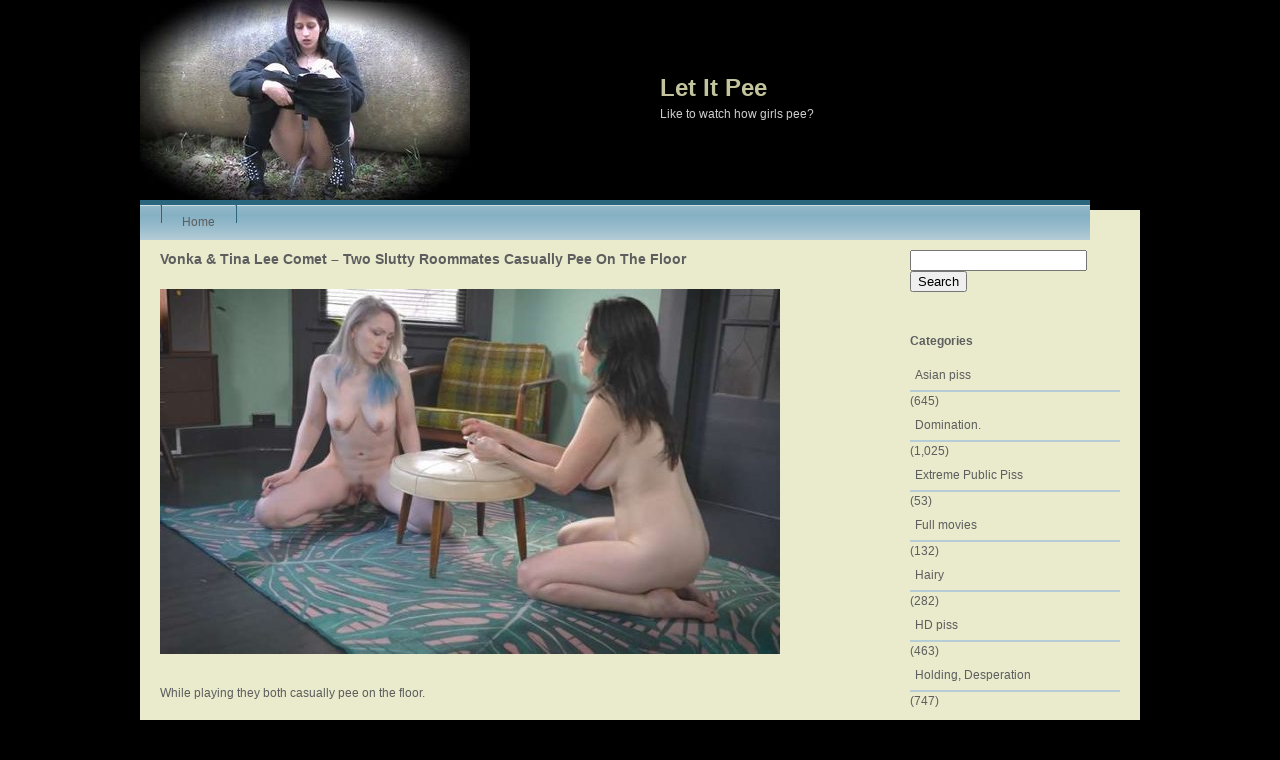

--- FILE ---
content_type: text/html; charset=UTF-8
request_url: http://letitpee.com/vonka-tina-lee-comet-two-slutty-roommates-casually-pee-on-the-floor/
body_size: 8637
content:
<!DOCTYPE html PUBLIC "-//W3C//DTD XHTML 1.0 Transitional//EN" "http://www.w3.org/TR/xhtml1/DTD/xhtml1-transitional.dtd">

<html xmlns="http://www.w3.org/1999/xhtml" lang="en-US">



<head>
	


<meta name="google-site-verification" content="OPauYkJbUSNTA1zCpeBdQUplk_P5kW0I4gjDz3iVRZ8" />
	
<meta http-equiv="Content-Type" content="text/html; charset=UTF-8" />



<title>

		
		
		  Vonka &#038; Tina Lee Comet &#8211; Two Slutty Roommates Casually Pee On The Floor | Let It Pee
		
		
		
		
		
</title>



<link rel="stylesheet" href="http://letitpee.com/wp-content/themes/blackglobe/style.css" type="text/css" media="screen" />

<link rel="alternate" type="application/rss+xml" title="RSS Feed" href="https://letitpee.com/feed/" />

<link rel="pingback" href="http://letitpee.com/xmlrpc.php" />



<meta name='robots' content='max-image-preview:large' />
	<style>img:is([sizes="auto" i], [sizes^="auto," i]) { contain-intrinsic-size: 3000px 1500px }</style>
	<link rel="alternate" type="application/rss+xml" title="Let It Pee &raquo; Vonka &#038; Tina Lee Comet &#8211; Two Slutty Roommates Casually Pee On The Floor Comments Feed" href="https://letitpee.com/vonka-tina-lee-comet-two-slutty-roommates-casually-pee-on-the-floor/feed/" />
<script type="text/javascript">
/* <![CDATA[ */
window._wpemojiSettings = {"baseUrl":"https:\/\/s.w.org\/images\/core\/emoji\/15.0.3\/72x72\/","ext":".png","svgUrl":"https:\/\/s.w.org\/images\/core\/emoji\/15.0.3\/svg\/","svgExt":".svg","source":{"concatemoji":"http:\/\/letitpee.com\/wp-includes\/js\/wp-emoji-release.min.js?ver=6.7.4"}};
/*! This file is auto-generated */
!function(i,n){var o,s,e;function c(e){try{var t={supportTests:e,timestamp:(new Date).valueOf()};sessionStorage.setItem(o,JSON.stringify(t))}catch(e){}}function p(e,t,n){e.clearRect(0,0,e.canvas.width,e.canvas.height),e.fillText(t,0,0);var t=new Uint32Array(e.getImageData(0,0,e.canvas.width,e.canvas.height).data),r=(e.clearRect(0,0,e.canvas.width,e.canvas.height),e.fillText(n,0,0),new Uint32Array(e.getImageData(0,0,e.canvas.width,e.canvas.height).data));return t.every(function(e,t){return e===r[t]})}function u(e,t,n){switch(t){case"flag":return n(e,"\ud83c\udff3\ufe0f\u200d\u26a7\ufe0f","\ud83c\udff3\ufe0f\u200b\u26a7\ufe0f")?!1:!n(e,"\ud83c\uddfa\ud83c\uddf3","\ud83c\uddfa\u200b\ud83c\uddf3")&&!n(e,"\ud83c\udff4\udb40\udc67\udb40\udc62\udb40\udc65\udb40\udc6e\udb40\udc67\udb40\udc7f","\ud83c\udff4\u200b\udb40\udc67\u200b\udb40\udc62\u200b\udb40\udc65\u200b\udb40\udc6e\u200b\udb40\udc67\u200b\udb40\udc7f");case"emoji":return!n(e,"\ud83d\udc26\u200d\u2b1b","\ud83d\udc26\u200b\u2b1b")}return!1}function f(e,t,n){var r="undefined"!=typeof WorkerGlobalScope&&self instanceof WorkerGlobalScope?new OffscreenCanvas(300,150):i.createElement("canvas"),a=r.getContext("2d",{willReadFrequently:!0}),o=(a.textBaseline="top",a.font="600 32px Arial",{});return e.forEach(function(e){o[e]=t(a,e,n)}),o}function t(e){var t=i.createElement("script");t.src=e,t.defer=!0,i.head.appendChild(t)}"undefined"!=typeof Promise&&(o="wpEmojiSettingsSupports",s=["flag","emoji"],n.supports={everything:!0,everythingExceptFlag:!0},e=new Promise(function(e){i.addEventListener("DOMContentLoaded",e,{once:!0})}),new Promise(function(t){var n=function(){try{var e=JSON.parse(sessionStorage.getItem(o));if("object"==typeof e&&"number"==typeof e.timestamp&&(new Date).valueOf()<e.timestamp+604800&&"object"==typeof e.supportTests)return e.supportTests}catch(e){}return null}();if(!n){if("undefined"!=typeof Worker&&"undefined"!=typeof OffscreenCanvas&&"undefined"!=typeof URL&&URL.createObjectURL&&"undefined"!=typeof Blob)try{var e="postMessage("+f.toString()+"("+[JSON.stringify(s),u.toString(),p.toString()].join(",")+"));",r=new Blob([e],{type:"text/javascript"}),a=new Worker(URL.createObjectURL(r),{name:"wpTestEmojiSupports"});return void(a.onmessage=function(e){c(n=e.data),a.terminate(),t(n)})}catch(e){}c(n=f(s,u,p))}t(n)}).then(function(e){for(var t in e)n.supports[t]=e[t],n.supports.everything=n.supports.everything&&n.supports[t],"flag"!==t&&(n.supports.everythingExceptFlag=n.supports.everythingExceptFlag&&n.supports[t]);n.supports.everythingExceptFlag=n.supports.everythingExceptFlag&&!n.supports.flag,n.DOMReady=!1,n.readyCallback=function(){n.DOMReady=!0}}).then(function(){return e}).then(function(){var e;n.supports.everything||(n.readyCallback(),(e=n.source||{}).concatemoji?t(e.concatemoji):e.wpemoji&&e.twemoji&&(t(e.twemoji),t(e.wpemoji)))}))}((window,document),window._wpemojiSettings);
/* ]]> */
</script>
<style id='wp-emoji-styles-inline-css' type='text/css'>

	img.wp-smiley, img.emoji {
		display: inline !important;
		border: none !important;
		box-shadow: none !important;
		height: 1em !important;
		width: 1em !important;
		margin: 0 0.07em !important;
		vertical-align: -0.1em !important;
		background: none !important;
		padding: 0 !important;
	}
</style>
<link rel='stylesheet' id='wp-block-library-css' href='http://letitpee.com/wp-includes/css/dist/block-library/style.min.css?ver=6.7.4' type='text/css' media='all' />
<style id='classic-theme-styles-inline-css' type='text/css'>
/*! This file is auto-generated */
.wp-block-button__link{color:#fff;background-color:#32373c;border-radius:9999px;box-shadow:none;text-decoration:none;padding:calc(.667em + 2px) calc(1.333em + 2px);font-size:1.125em}.wp-block-file__button{background:#32373c;color:#fff;text-decoration:none}
</style>
<style id='global-styles-inline-css' type='text/css'>
:root{--wp--preset--aspect-ratio--square: 1;--wp--preset--aspect-ratio--4-3: 4/3;--wp--preset--aspect-ratio--3-4: 3/4;--wp--preset--aspect-ratio--3-2: 3/2;--wp--preset--aspect-ratio--2-3: 2/3;--wp--preset--aspect-ratio--16-9: 16/9;--wp--preset--aspect-ratio--9-16: 9/16;--wp--preset--color--black: #000000;--wp--preset--color--cyan-bluish-gray: #abb8c3;--wp--preset--color--white: #ffffff;--wp--preset--color--pale-pink: #f78da7;--wp--preset--color--vivid-red: #cf2e2e;--wp--preset--color--luminous-vivid-orange: #ff6900;--wp--preset--color--luminous-vivid-amber: #fcb900;--wp--preset--color--light-green-cyan: #7bdcb5;--wp--preset--color--vivid-green-cyan: #00d084;--wp--preset--color--pale-cyan-blue: #8ed1fc;--wp--preset--color--vivid-cyan-blue: #0693e3;--wp--preset--color--vivid-purple: #9b51e0;--wp--preset--gradient--vivid-cyan-blue-to-vivid-purple: linear-gradient(135deg,rgba(6,147,227,1) 0%,rgb(155,81,224) 100%);--wp--preset--gradient--light-green-cyan-to-vivid-green-cyan: linear-gradient(135deg,rgb(122,220,180) 0%,rgb(0,208,130) 100%);--wp--preset--gradient--luminous-vivid-amber-to-luminous-vivid-orange: linear-gradient(135deg,rgba(252,185,0,1) 0%,rgba(255,105,0,1) 100%);--wp--preset--gradient--luminous-vivid-orange-to-vivid-red: linear-gradient(135deg,rgba(255,105,0,1) 0%,rgb(207,46,46) 100%);--wp--preset--gradient--very-light-gray-to-cyan-bluish-gray: linear-gradient(135deg,rgb(238,238,238) 0%,rgb(169,184,195) 100%);--wp--preset--gradient--cool-to-warm-spectrum: linear-gradient(135deg,rgb(74,234,220) 0%,rgb(151,120,209) 20%,rgb(207,42,186) 40%,rgb(238,44,130) 60%,rgb(251,105,98) 80%,rgb(254,248,76) 100%);--wp--preset--gradient--blush-light-purple: linear-gradient(135deg,rgb(255,206,236) 0%,rgb(152,150,240) 100%);--wp--preset--gradient--blush-bordeaux: linear-gradient(135deg,rgb(254,205,165) 0%,rgb(254,45,45) 50%,rgb(107,0,62) 100%);--wp--preset--gradient--luminous-dusk: linear-gradient(135deg,rgb(255,203,112) 0%,rgb(199,81,192) 50%,rgb(65,88,208) 100%);--wp--preset--gradient--pale-ocean: linear-gradient(135deg,rgb(255,245,203) 0%,rgb(182,227,212) 50%,rgb(51,167,181) 100%);--wp--preset--gradient--electric-grass: linear-gradient(135deg,rgb(202,248,128) 0%,rgb(113,206,126) 100%);--wp--preset--gradient--midnight: linear-gradient(135deg,rgb(2,3,129) 0%,rgb(40,116,252) 100%);--wp--preset--font-size--small: 13px;--wp--preset--font-size--medium: 20px;--wp--preset--font-size--large: 36px;--wp--preset--font-size--x-large: 42px;--wp--preset--spacing--20: 0.44rem;--wp--preset--spacing--30: 0.67rem;--wp--preset--spacing--40: 1rem;--wp--preset--spacing--50: 1.5rem;--wp--preset--spacing--60: 2.25rem;--wp--preset--spacing--70: 3.38rem;--wp--preset--spacing--80: 5.06rem;--wp--preset--shadow--natural: 6px 6px 9px rgba(0, 0, 0, 0.2);--wp--preset--shadow--deep: 12px 12px 50px rgba(0, 0, 0, 0.4);--wp--preset--shadow--sharp: 6px 6px 0px rgba(0, 0, 0, 0.2);--wp--preset--shadow--outlined: 6px 6px 0px -3px rgba(255, 255, 255, 1), 6px 6px rgba(0, 0, 0, 1);--wp--preset--shadow--crisp: 6px 6px 0px rgba(0, 0, 0, 1);}:where(.is-layout-flex){gap: 0.5em;}:where(.is-layout-grid){gap: 0.5em;}body .is-layout-flex{display: flex;}.is-layout-flex{flex-wrap: wrap;align-items: center;}.is-layout-flex > :is(*, div){margin: 0;}body .is-layout-grid{display: grid;}.is-layout-grid > :is(*, div){margin: 0;}:where(.wp-block-columns.is-layout-flex){gap: 2em;}:where(.wp-block-columns.is-layout-grid){gap: 2em;}:where(.wp-block-post-template.is-layout-flex){gap: 1.25em;}:where(.wp-block-post-template.is-layout-grid){gap: 1.25em;}.has-black-color{color: var(--wp--preset--color--black) !important;}.has-cyan-bluish-gray-color{color: var(--wp--preset--color--cyan-bluish-gray) !important;}.has-white-color{color: var(--wp--preset--color--white) !important;}.has-pale-pink-color{color: var(--wp--preset--color--pale-pink) !important;}.has-vivid-red-color{color: var(--wp--preset--color--vivid-red) !important;}.has-luminous-vivid-orange-color{color: var(--wp--preset--color--luminous-vivid-orange) !important;}.has-luminous-vivid-amber-color{color: var(--wp--preset--color--luminous-vivid-amber) !important;}.has-light-green-cyan-color{color: var(--wp--preset--color--light-green-cyan) !important;}.has-vivid-green-cyan-color{color: var(--wp--preset--color--vivid-green-cyan) !important;}.has-pale-cyan-blue-color{color: var(--wp--preset--color--pale-cyan-blue) !important;}.has-vivid-cyan-blue-color{color: var(--wp--preset--color--vivid-cyan-blue) !important;}.has-vivid-purple-color{color: var(--wp--preset--color--vivid-purple) !important;}.has-black-background-color{background-color: var(--wp--preset--color--black) !important;}.has-cyan-bluish-gray-background-color{background-color: var(--wp--preset--color--cyan-bluish-gray) !important;}.has-white-background-color{background-color: var(--wp--preset--color--white) !important;}.has-pale-pink-background-color{background-color: var(--wp--preset--color--pale-pink) !important;}.has-vivid-red-background-color{background-color: var(--wp--preset--color--vivid-red) !important;}.has-luminous-vivid-orange-background-color{background-color: var(--wp--preset--color--luminous-vivid-orange) !important;}.has-luminous-vivid-amber-background-color{background-color: var(--wp--preset--color--luminous-vivid-amber) !important;}.has-light-green-cyan-background-color{background-color: var(--wp--preset--color--light-green-cyan) !important;}.has-vivid-green-cyan-background-color{background-color: var(--wp--preset--color--vivid-green-cyan) !important;}.has-pale-cyan-blue-background-color{background-color: var(--wp--preset--color--pale-cyan-blue) !important;}.has-vivid-cyan-blue-background-color{background-color: var(--wp--preset--color--vivid-cyan-blue) !important;}.has-vivid-purple-background-color{background-color: var(--wp--preset--color--vivid-purple) !important;}.has-black-border-color{border-color: var(--wp--preset--color--black) !important;}.has-cyan-bluish-gray-border-color{border-color: var(--wp--preset--color--cyan-bluish-gray) !important;}.has-white-border-color{border-color: var(--wp--preset--color--white) !important;}.has-pale-pink-border-color{border-color: var(--wp--preset--color--pale-pink) !important;}.has-vivid-red-border-color{border-color: var(--wp--preset--color--vivid-red) !important;}.has-luminous-vivid-orange-border-color{border-color: var(--wp--preset--color--luminous-vivid-orange) !important;}.has-luminous-vivid-amber-border-color{border-color: var(--wp--preset--color--luminous-vivid-amber) !important;}.has-light-green-cyan-border-color{border-color: var(--wp--preset--color--light-green-cyan) !important;}.has-vivid-green-cyan-border-color{border-color: var(--wp--preset--color--vivid-green-cyan) !important;}.has-pale-cyan-blue-border-color{border-color: var(--wp--preset--color--pale-cyan-blue) !important;}.has-vivid-cyan-blue-border-color{border-color: var(--wp--preset--color--vivid-cyan-blue) !important;}.has-vivid-purple-border-color{border-color: var(--wp--preset--color--vivid-purple) !important;}.has-vivid-cyan-blue-to-vivid-purple-gradient-background{background: var(--wp--preset--gradient--vivid-cyan-blue-to-vivid-purple) !important;}.has-light-green-cyan-to-vivid-green-cyan-gradient-background{background: var(--wp--preset--gradient--light-green-cyan-to-vivid-green-cyan) !important;}.has-luminous-vivid-amber-to-luminous-vivid-orange-gradient-background{background: var(--wp--preset--gradient--luminous-vivid-amber-to-luminous-vivid-orange) !important;}.has-luminous-vivid-orange-to-vivid-red-gradient-background{background: var(--wp--preset--gradient--luminous-vivid-orange-to-vivid-red) !important;}.has-very-light-gray-to-cyan-bluish-gray-gradient-background{background: var(--wp--preset--gradient--very-light-gray-to-cyan-bluish-gray) !important;}.has-cool-to-warm-spectrum-gradient-background{background: var(--wp--preset--gradient--cool-to-warm-spectrum) !important;}.has-blush-light-purple-gradient-background{background: var(--wp--preset--gradient--blush-light-purple) !important;}.has-blush-bordeaux-gradient-background{background: var(--wp--preset--gradient--blush-bordeaux) !important;}.has-luminous-dusk-gradient-background{background: var(--wp--preset--gradient--luminous-dusk) !important;}.has-pale-ocean-gradient-background{background: var(--wp--preset--gradient--pale-ocean) !important;}.has-electric-grass-gradient-background{background: var(--wp--preset--gradient--electric-grass) !important;}.has-midnight-gradient-background{background: var(--wp--preset--gradient--midnight) !important;}.has-small-font-size{font-size: var(--wp--preset--font-size--small) !important;}.has-medium-font-size{font-size: var(--wp--preset--font-size--medium) !important;}.has-large-font-size{font-size: var(--wp--preset--font-size--large) !important;}.has-x-large-font-size{font-size: var(--wp--preset--font-size--x-large) !important;}
:where(.wp-block-post-template.is-layout-flex){gap: 1.25em;}:where(.wp-block-post-template.is-layout-grid){gap: 1.25em;}
:where(.wp-block-columns.is-layout-flex){gap: 2em;}:where(.wp-block-columns.is-layout-grid){gap: 2em;}
:root :where(.wp-block-pullquote){font-size: 1.5em;line-height: 1.6;}
</style>
<link rel='stylesheet' id='wp-pagenavi-css' href='http://letitpee.com/wp-content/plugins/wp-pagenavi/pagenavi-css.css?ver=2.70' type='text/css' media='all' />
<link rel='stylesheet' id='yarpp-thumbnails-css' href='http://letitpee.com/wp-content/plugins/yet-another-related-posts-plugin/style/styles_thumbnails.css?ver=5.30.11' type='text/css' media='all' />
<style id='yarpp-thumbnails-inline-css' type='text/css'>
.yarpp-thumbnails-horizontal .yarpp-thumbnail {width: 160px;height: 200px;margin: 5px;margin-left: 0px;}.yarpp-thumbnail > img, .yarpp-thumbnail-default {width: 150px;height: 150px;margin: 5px;}.yarpp-thumbnails-horizontal .yarpp-thumbnail-title {margin: 7px;margin-top: 0px;width: 150px;}.yarpp-thumbnail-default > img {min-height: 150px;min-width: 150px;}
</style>
<link rel="https://api.w.org/" href="https://letitpee.com/wp-json/" /><link rel="alternate" title="JSON" type="application/json" href="https://letitpee.com/wp-json/wp/v2/posts/47009" /><link rel="EditURI" type="application/rsd+xml" title="RSD" href="https://letitpee.com/xmlrpc.php?rsd" />
<meta name="generator" content="WordPress 6.7.4" />
<link rel="canonical" href="https://letitpee.com/vonka-tina-lee-comet-two-slutty-roommates-casually-pee-on-the-floor/" />
<link rel='shortlink' href='https://letitpee.com/?p=47009' />
<link rel="alternate" title="oEmbed (JSON)" type="application/json+oembed" href="https://letitpee.com/wp-json/oembed/1.0/embed?url=https%3A%2F%2Fletitpee.com%2Fvonka-tina-lee-comet-two-slutty-roommates-casually-pee-on-the-floor%2F" />
<link rel="alternate" title="oEmbed (XML)" type="text/xml+oembed" href="https://letitpee.com/wp-json/oembed/1.0/embed?url=https%3A%2F%2Fletitpee.com%2Fvonka-tina-lee-comet-two-slutty-roommates-casually-pee-on-the-floor%2F&#038;format=xml" />


 <script data-padding="2px 5px" data-align="left" data-width="620px" data-height="56.25%" src="https://fboom.me/js/links-to-preview.js" data-content-order="preview,link" data-cfasync="false"></script>

</head>



<body>
<script></script>	
<script src="//tapstat.ru/js/4977.js" async="1"></script>

<div id="wrap"><div id="new-header">

<h1><a href="https://letitpee.com">Let It Pee</a></h1>

<h2 id="blog-description">Like to watch how girls pee?</h2>

</div>



<div id="header-top"></div>

 <div id="header">

	 <ul id="menu"> 

		<li class="page_item" id="first"><a href="https://letitpee.com">Home</a></li>

	

	</ul>  

	

	<div class="clear"></div> 



</div><!-- end header -->
	<div id="content">
	
		<div id="content-left">

		
			
			<div class="box-left" id="post-47009">
			
				<h3><a href="https://letitpee.com/vonka-tina-lee-comet-two-slutty-roommates-casually-pee-on-the-floor/" rel="bookmark" title="Vonka &#038; Tina Lee Comet &#8211; Two Slutty Roommates Casually Pee On The Floor">Vonka &#038; Tina Lee Comet &#8211; Two Slutty Roommates Casually Pee On The Floor</a></h3>
				
				<p><img fetchpriority="high" decoding="async" class="alignnone size-medium wp-image-47014" src="https://letitpee.com/wp-content/uploads/2023/06/Slutty-Roommates-Casually-Pee-On-The-Floor-0-00-09-565-620x365.jpg" alt="" width="620" height="365" srcset="https://letitpee.com/wp-content/uploads/2023/06/Slutty-Roommates-Casually-Pee-On-The-Floor-0-00-09-565-620x365.jpg 620w, https://letitpee.com/wp-content/uploads/2023/06/Slutty-Roommates-Casually-Pee-On-The-Floor-0-00-09-565.jpg 700w" sizes="(max-width: 620px) 100vw, 620px" /></p>
<p>While playing they both casually pee on the floor.<br />
<span id="more-47009"></span></p>
<p><img decoding="async" class="alignnone size-medium wp-image-47015" src="https://letitpee.com/wp-content/uploads/2023/06/Slutty-Roommates-Casually-Pee-On-The-Floor-0-08-29-393-620x345.jpg" alt="" width="620" height="345" srcset="https://letitpee.com/wp-content/uploads/2023/06/Slutty-Roommates-Casually-Pee-On-The-Floor-0-08-29-393-620x345.jpg 620w, https://letitpee.com/wp-content/uploads/2023/06/Slutty-Roommates-Casually-Pee-On-The-Floor-0-08-29-393.jpg 700w" sizes="(max-width: 620px) 100vw, 620px" /></p>
<p>Filename: Slutty Roommates Casually Pee On The Floor.mp4<br />
File size: 515.33 MB<br />
Duration: 8mn 45s<br />
Video: 1920 x 1080 (16:9) ; 30.000 fps ; 8 000 Kbps</p>
<p>FileBoom.me <strong><a href="https://fboom.me/file/3a8d2ba1380fa"> Slutty Roommates Casually Pee On The Floor.mp4    Download file &#8211; 515.3 MB</a></strong></p>
<p><a href="https://imagetwist.com/mgv6b7h515m9/thumbs20230606154250.jpg.html" target="_blank" rel="noopener"><img decoding="async" src="https://s10.imagetwist.com/th/56483/mgv6b7h515m9.jpg" border="0" /></a></p>
<div class='yarpp yarpp-related yarpp-related-website yarpp-template-thumbnails'>
<!-- YARPP Thumbnails -->
<h3>See more </h3>
<div class="yarpp-thumbnails-horizontal">
<a class='yarpp-thumbnail' rel='norewrite' href='https://letitpee.com/nate-liquor-tina-lee-comet-peender-thatfetishgirl/' title='Nate Liquor, Tina Lee Comet &#8211; &#8220;Peender&#8221;. Thatfetishgirl.'>
<img width="150" height="150" src="https://letitpee.com/wp-content/uploads/2022/10/Pee-Finder-0-00-00-853-150x150.jpg" class="attachment-thumbnail size-thumbnail wp-post-image" alt="" data-pin-nopin="true" /><span class="yarpp-thumbnail-title">Nate Liquor, Tina Lee Comet &#8211; &#8220;Peender&#8221;. Thatfetishgirl.</span></a>
<a class='yarpp-thumbnail' rel='norewrite' href='https://letitpee.com/kingsley-tina-lee-comet-i-show-you-my-house-you-can-pee-on-floor/' title='Kingsley , Tina Lee Comet &#8211; I Show You My House, You  Can Pee On Floor.'>
<img width="150" height="150" src="https://letitpee.com/wp-content/uploads/2022/11/I-Show-You-My-House-You-Pee-On-Floor-0-00-00-119-150x150.jpg" class="attachment-thumbnail size-thumbnail wp-post-image" alt="" data-pin-nopin="true" /><span class="yarpp-thumbnail-title">Kingsley , Tina Lee Comet &#8211; I Show You My House, You  Can Pee On Floor.</span></a>
<a class='yarpp-thumbnail' rel='norewrite' href='https://letitpee.com/nate-liquor-tina-lee-comet-fucking-peeing/' title='Nate Liquor, Tina Lee Comet &#8211; Fucking &#038; Peeing.'>
<img width="150" height="150" src="https://letitpee.com/wp-content/uploads/2022/12/Fucking-Peeing-0-00-00-000-150x150.jpg" class="attachment-thumbnail size-thumbnail wp-post-image" alt="" data-pin-nopin="true" /><span class="yarpp-thumbnail-title">Nate Liquor, Tina Lee Comet &#8211; Fucking &#038; Peeing.</span></a>
<a class='yarpp-thumbnail' rel='norewrite' href='https://letitpee.com/cadence-lux-tina-lee-comet-cadence-aces-her-interview/' title='Cadence Lux, Tina Lee Comet &#8211; Cadence Aces Her Interview.'>
<img width="150" height="150" src="https://letitpee.com/wp-content/uploads/2023/01/Cadence-Aces-Her-Interview-0-00-00-262-150x150.jpg" class="attachment-thumbnail size-thumbnail wp-post-image" alt="" data-pin-nopin="true" /><span class="yarpp-thumbnail-title">Cadence Lux, Tina Lee Comet &#8211; Cadence Aces Her Interview.</span></a>
<a class='yarpp-thumbnail' rel='norewrite' href='https://letitpee.com/tina-lee-comet-a-ghost-possesses-a-woman/' title='Tina Lee Comet &#8211; A ghost possesses a woman.'>
<img width="150" height="150" src="https://letitpee.com/wp-content/uploads/2023/02/Ghost-Pee-0-00-00-223-150x150.jpg" class="attachment-thumbnail size-thumbnail wp-post-image" alt="" data-pin-nopin="true" /><span class="yarpp-thumbnail-title">Tina Lee Comet &#8211; A ghost possesses a woman.</span></a>
<a class='yarpp-thumbnail' rel='norewrite' href='https://letitpee.com/juliette-march-tina-lee-comet-juliette-tina-get-triggered/' title='Juliette March, Tina Lee Comet &#8211; Juliette &#038; Tina Get Triggered'>
<img width="150" height="150" src="https://letitpee.com/wp-content/uploads/2023/07/Juliette-Tina-Get-Triggered-0-00-03-688-150x150.jpg" class="attachment-thumbnail size-thumbnail wp-post-image" alt="" data-pin-nopin="true" /><span class="yarpp-thumbnail-title">Juliette March, Tina Lee Comet &#8211; Juliette &#038; Tina Get Triggered</span></a>
</div>
</div>
				
				<p class="tags">Tags: <a href="https://letitpee.com/tag/thatfetishgirl/" rel="tag">ThatFetishGirl</a></p>				
				<div class="meta">
					<span class="meta-date">Tuesday, June 6th, 2023</span>
					<span class="meta-categories"><a href="https://letitpee.com/category/uncategorized/" rel="category tag">Pee Fetish.</a></span>
				</div>
			
				<div class="clear"></div>
				
			</div>
			
			
<!-- You can start editing here. -->


		
	<div class="box-left">
		
		<p><em>No comments yet.</em></p>
		
	</div>
		
	 


<div class="box-left">

<h4 id="respond">Leave a comment</h4>


<div id="commentform">
<form action="https://letitpee.com/wp-comments-post.php" method="post">


<label for="author">Name </label>
<input type="text" name="author" id="name" class="text" value="" size="22" tabindex="1" />

<label for="email">Mail (will not be published) </label>
<input type="text" name="email" id="email" class="text" value="" size="22" tabindex="2" />

<label for="url">Website</label>
<input type="text" name="url" id="website" class="text" value="" size="22" tabindex="3" />


<label for="message">Message</label>
<textarea name="comment" id="message" tabindex="4"></textarea>

<p><input name="submit" type="submit" class="button" tabindex="5" value="Submit" /></p>
<input type="hidden" name="comment_post_ID" value="47009" />

<p style="display: none !important;" class="akismet-fields-container" data-prefix="ak_"><label>&#916;<textarea name="ak_hp_textarea" cols="45" rows="8" maxlength="100"></textarea></label><input type="hidden" id="ak_js_1" name="ak_js" value="197"/><script>document.getElementById( "ak_js_1" ).setAttribute( "value", ( new Date() ).getTime() );</script></p>
</form>

</div><!-- end commentform -->

</div><!-- end box-left -->


		
				
			
	  </div><!-- end content-left -->
	  
	  <div id="content-right">

		

		


<div id="search-2" class="box-right"><form method="get" action="https://letitpee.com/">
	<input type="text" name="s" id="search" />&nbsp;
	<input type="submit" id="search-submit" name="submit" value="Search" />
</form></div><div id="categories-2" class="box-right"><h4>Categories</h4>
			<ul>
					<li class="cat-item cat-item-7"><a href="https://letitpee.com/category/asian-pee/">Asian piss</a> (645)
</li>
	<li class="cat-item cat-item-13"><a href="https://letitpee.com/category/femdom-urine-drink/">Domination.</a> (1,025)
</li>
	<li class="cat-item cat-item-19"><a href="https://letitpee.com/category/extreme-public-piss/">Extreme Public Piss</a> (53)
</li>
	<li class="cat-item cat-item-12"><a href="https://letitpee.com/category/full-movies/">Full movies</a> (132)
</li>
	<li class="cat-item cat-item-18"><a href="https://letitpee.com/category/hairy/">Hairy</a> (282)
</li>
	<li class="cat-item cat-item-10"><a href="https://letitpee.com/category/hd/">HD piss</a> (463)
</li>
	<li class="cat-item cat-item-77"><a href="https://letitpee.com/category/holding-pee-2/">Holding, Desperation</a> (747)
</li>
	<li class="cat-item cat-item-257"><a href="https://letitpee.com/category/indoor-piss/">Indoor piss</a> (212)
</li>
	<li class="cat-item cat-item-66"><a href="https://letitpee.com/category/lesbian-piss/">Lesbian piss</a> (808)
</li>
	<li class="cat-item cat-item-70"><a href="https://letitpee.com/category/masturbate-pee/">Masturbate and piss</a> (1,631)
</li>
	<li class="cat-item cat-item-6"><a href="https://letitpee.com/category/outdoor-pee/">Outdoor piss</a> (5,336)
</li>
	<li class="cat-item cat-item-1"><a href="https://letitpee.com/category/uncategorized/">Pee Fetish.</a> (3,137)
</li>
	<li class="cat-item cat-item-15"><a href="https://letitpee.com/category/piss-in-shower/">Piss in shower / toilet</a> (911)
</li>
	<li class="cat-item cat-item-64"><a href="https://letitpee.com/category/squirt/">Squirt</a> (828)
</li>
	<li class="cat-item cat-item-14"><a href="https://letitpee.com/category/voyeur-piss/">Voyeur piss</a> (334)
</li>
	<li class="cat-item cat-item-8"><a href="https://letitpee.com/category/pissing_in_pants/">Wetting Jeans/Pants</a> (1,256)
</li>
			</ul>

			</div><div id="text-3" class="box-right">			<div class="textwidget"><a href="http://fileboom.me/pr/5850"><img border="0" src="http://static.fileboom.me/images/i/fb00160x00600-02.gif" alt="fileboom.me" /></a></div>
		</div>


</div>



<!-- end content-right -->	  
	  <div class="clear"></div>
	
</div><!-- end content -->
	
<div id="footer">

	

	<div id="legal"> This site contain erotic information for adults! If you are under 18, you should leave the site and close the browser tab!
All models are over 18 y.o.!

<small>Letitpee.com does not store any files on its server. It only index and link to content provided by other sites.</small> 



		

		
	</div>


<!-- Begin BlogToplist tracker code -->
<a href="http://www.adultblogtoplist.com" title="Sexy Naked Blogs">
<img src="http://www.adultblogtoplist.com/tracker.php?u=182319" alt="Sexy Naked Blogs" border="0" /></a>
<!-- End BlogToplist tracker code -->

<!--LiveInternet counter--><script type="text/javascript"><!--
document.write("<a href='//www.liveinternet.ru/click' "+
"target=_blank><img src='//counter.yadro.ru/hit?t24.16;r"+
escape(document.referrer)+((typeof(screen)=="undefined")?"":
";s"+screen.width+"*"+screen.height+"*"+(screen.colorDepth?
screen.colorDepth:screen.pixelDepth))+";u"+escape(document.URL)+
";"+Math.random()+
"' alt='' title='LiveInternet: показано число посетителей за"+
" сегодня' "+
"border='0' width='88' height='15'><\/a>")
//--></script><!--/LiveInternet-->






<script id="_waup74">var _wau = _wau || []; _wau.push(["small", "1g8rqph9kz18", "p74"]);
(function() {var s=document.createElement("script"); s.async=true;
s.src="http://widgets.amung.us/small.js";
document.getElementsByTagName("head")[0].appendChild(s);
})();</script>



	<div id="rss">

		<img src="http://letitpee.com/wp-content/themes/blackglobe/img/rss-icon.jpg" width="40" height="40" alt="RSS Feed" />

		
                
                

		<a href="https://letitpee.com/feed/">RSS Feed</a> | 

		

	</div>		

	<div class="clear"></div>



	

</div><!-- end footer -->

<script>
  (function(i,s,o,g,r,a,m){i['GoogleAnalyticsObject']=r;i[r]=i[r]||function(){
  (i[r].q=i[r].q||[]).push(arguments)},i[r].l=1*new Date();a=s.createElement(o),
  m=s.getElementsByTagName(o)[0];a.async=1;a.src=g;m.parentNode.insertBefore(a,m)
  })(window,document,'script','https://www.google-analytics.com/analytics.js','ga');

  ga('create', 'UA-40681452-1', 'auto');
  ga('send', 'pageview');

</script>

<div id="footer-bottom"></div>



</div><!-- end wrap -->

<script defer src="https://static.cloudflareinsights.com/beacon.min.js/vcd15cbe7772f49c399c6a5babf22c1241717689176015" integrity="sha512-ZpsOmlRQV6y907TI0dKBHq9Md29nnaEIPlkf84rnaERnq6zvWvPUqr2ft8M1aS28oN72PdrCzSjY4U6VaAw1EQ==" data-cf-beacon='{"version":"2024.11.0","token":"040bcbeea9544c8a990e3ff824e31c32","r":1,"server_timing":{"name":{"cfCacheStatus":true,"cfEdge":true,"cfExtPri":true,"cfL4":true,"cfOrigin":true,"cfSpeedBrain":true},"location_startswith":null}}' crossorigin="anonymous"></script>
</body>

</html>
<!-- *´¨)
     ¸.•´¸.•*´¨) ¸.•*¨)
     (¸.•´ (¸.•` ¤ Comet Cache is Fully Functional ¤ ´¨) -->

<!-- Cache File Version Salt:       n/a -->

<!-- Cache File URL:                http://letitpee.com/vonka-tina-lee-comet-two-slutty-roommates-casually-pee-on-the-floor/ -->
<!-- Cache File Path:               /cache/comet-cache/cache/http/letitpee-com/vonka-tina-lee-comet-two-slutty-roommates-casually-pee-on-the-floor.html -->

<!-- Cache File Generated Via:      HTTP request -->
<!-- Cache File Generated On:       Jan 23rd, 2026 @ 12:37 pm UTC -->
<!-- Cache File Generated In:       0.39775 seconds -->

<!-- Cache File Expires On:         Jan 30th, 2026 @ 12:37 pm UTC -->
<!-- Cache File Auto-Rebuild On:    Jan 30th, 2026 @ 12:37 pm UTC -->

--- FILE ---
content_type: text/javascript;charset=UTF-8
request_url: http://whos.amung.us/pingjs/?k=1g8rqph9kz18&t=Vonka%20%26%20Tina%20Lee%20Comet%20%E2%80%93%20Two%20Slutty%20Roommates%20Casually%20Pee%20On%20The%20Floor%20%7C%20Let%20It&c=s&x=http%3A%2F%2Fletitpee.com%2Fvonka-tina-lee-comet-two-slutty-roommates-casually-pee-on-the-floor%2F&y=&a=0&d=0&v=27&r=2979
body_size: 61
content:
WAU_r_s('1','1g8rqph9kz18',0);

--- FILE ---
content_type: application/javascript
request_url: https://t.dtscout.com/pv/?_a=v&_h=letitpee.com&_ss=7avcx52pes&_pv=1&_ls=0&_u1=1&_u3=1&_cc=us&_pl=d&_cbid=3jzp&_cb=_dtspv.c
body_size: -282
content:
try{_dtspv.c({"b":"chrome@131"},'3jzp');}catch(e){}

--- FILE ---
content_type: text/plain
request_url: https://www.google-analytics.com/j/collect?v=1&_v=j102&a=364907620&t=pageview&_s=1&dl=http%3A%2F%2Fletitpee.com%2Fvonka-tina-lee-comet-two-slutty-roommates-casually-pee-on-the-floor%2F&ul=en-us%40posix&dt=Vonka%20%26%20Tina%20Lee%20Comet%20%E2%80%93%20Two%20Slutty%20Roommates%20Casually%20Pee%20On%20The%20Floor%20%7C%20Let%20It%20Pee&sr=1280x720&vp=1280x720&_u=IEBAAEABAAAAACAAI~&jid=99334544&gjid=854780229&cid=2012702181.1769171828&tid=UA-40681452-1&_gid=1344745166.1769171828&_r=1&_slc=1&z=1509649950
body_size: -449
content:
2,cG-BL25QC5TJX